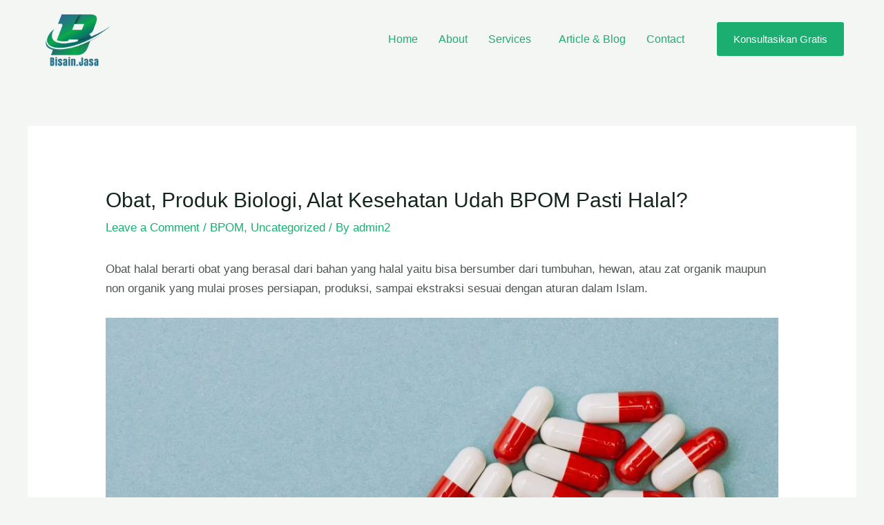

--- FILE ---
content_type: text/html; charset=UTF-8
request_url: https://bisainjasa.com/obat-produk-biologi-alat-kesehatan-udah-bpom-pasti-halal/
body_size: 17351
content:
<!DOCTYPE html><html lang="en-US"><head><script data-no-optimize="1">var litespeed_docref=sessionStorage.getItem("litespeed_docref");litespeed_docref&&(Object.defineProperty(document,"referrer",{get:function(){return litespeed_docref}}),sessionStorage.removeItem("litespeed_docref"));</script>  <script type="litespeed/javascript">(function(w,d,s,l,i){w[l]=w[l]||[];w[l].push({'gtm.start':new Date().getTime(),event:'gtm.js'});var f=d.getElementsByTagName(s)[0],j=d.createElement(s),dl=l!='dataLayer'?'&l='+l:'';j.async=!0;j.src='https://www.googletagmanager.com/gtm.js?id='+i+dl;f.parentNode.insertBefore(j,f)})(window,document,'script','dataLayer','GTM-5HJCVHF5')</script> <meta charset="UTF-8"><meta name="viewport" content="width=device-width, initial-scale=1"><link rel="profile" href="https://gmpg.org/xfn/11"><link rel="jasa cetak kemasan" href="https://kemasanpack.com/"><meta name='robots' content='index, follow, max-image-preview:large, max-snippet:-1, max-video-preview:-1' /><title>Obat, Produk Biologi, Alat Kesehatan Udah BPOM Pasti Halal?</title><link rel="canonical" href="https://bisainjasa.com/obat-produk-biologi-alat-kesehatan-udah-bpom-pasti-halal/" /><meta property="og:locale" content="en_US" /><meta property="og:type" content="article" /><meta property="og:title" content="Obat, Produk Biologi, Alat Kesehatan Udah BPOM Pasti Halal?" /><meta property="og:description" content="Obat halal&nbsp;berarti&nbsp;obat&nbsp;yang berasal dari bahan yang&nbsp;halal&nbsp;yaitu bisa bersumber dari tumbuhan, hewan, atau zat organik maupun non organik yang mulai proses persiapan, produksi, sampai ekstraksi sesuai dengan aturan dalam Islam. Presiden Joko Widodo belum lama ini meneken Peraturan Presiden soal sertifikasi halal. Aturan itu mewajibkan obat, produk biologi dan alat kesehatan harus memiliki&nbsp;sertifikasi halal. Artinya, pemberlakuan &hellip; Obat, Produk Biologi, Alat Kesehatan Udah BPOM Pasti Halal? Read More &raquo;" /><meta property="og:url" content="https://bisainjasa.com/obat-produk-biologi-alat-kesehatan-udah-bpom-pasti-halal/" /><meta property="og:site_name" content="Bisain Jasa" /><meta property="article:published_time" content="2023-05-16T23:48:08+00:00" /><meta property="article:modified_time" content="2023-10-19T14:47:02+00:00" /><meta property="og:image" content="https://bisainjasa.com/wp-content/uploads/2023/05/high-angle-arrangement-medical-objects-green-background-scaled.jpg" /><meta property="og:image:width" content="2560" /><meta property="og:image:height" content="1440" /><meta property="og:image:type" content="image/jpeg" /><meta name="author" content="admin2" /><meta name="twitter:card" content="summary_large_image" /><meta name="twitter:label1" content="Written by" /><meta name="twitter:data1" content="admin2" /><meta name="twitter:label2" content="Est. reading time" /><meta name="twitter:data2" content="2 minutes" /> <script type="application/ld+json" class="yoast-schema-graph">{"@context":"https://schema.org","@graph":[{"@type":"Article","@id":"https://bisainjasa.com/obat-produk-biologi-alat-kesehatan-udah-bpom-pasti-halal/#article","isPartOf":{"@id":"https://bisainjasa.com/obat-produk-biologi-alat-kesehatan-udah-bpom-pasti-halal/"},"author":{"name":"admin2","@id":"https://bisainjasa.com/#/schema/person/910ba2c875abfe6cd885e49b1a7641a0"},"headline":"Obat, Produk Biologi, Alat Kesehatan Udah BPOM Pasti Halal?","datePublished":"2023-05-16T23:48:08+00:00","dateModified":"2023-10-19T14:47:02+00:00","mainEntityOfPage":{"@id":"https://bisainjasa.com/obat-produk-biologi-alat-kesehatan-udah-bpom-pasti-halal/"},"wordCount":445,"commentCount":0,"publisher":{"@id":"https://bisainjasa.com/#organization"},"image":{"@id":"https://bisainjasa.com/obat-produk-biologi-alat-kesehatan-udah-bpom-pasti-halal/#primaryimage"},"thumbnailUrl":"https://bisainjasa.com/wp-content/uploads/2023/05/high-angle-arrangement-medical-objects-green-background-scaled.jpg","articleSection":["BPOM"],"inLanguage":"en-US","potentialAction":[{"@type":"CommentAction","name":"Comment","target":["https://bisainjasa.com/obat-produk-biologi-alat-kesehatan-udah-bpom-pasti-halal/#respond"]}]},{"@type":"WebPage","@id":"https://bisainjasa.com/obat-produk-biologi-alat-kesehatan-udah-bpom-pasti-halal/","url":"https://bisainjasa.com/obat-produk-biologi-alat-kesehatan-udah-bpom-pasti-halal/","name":"Obat, Produk Biologi, Alat Kesehatan Udah BPOM Pasti Halal?","isPartOf":{"@id":"https://bisainjasa.com/#website"},"primaryImageOfPage":{"@id":"https://bisainjasa.com/obat-produk-biologi-alat-kesehatan-udah-bpom-pasti-halal/#primaryimage"},"image":{"@id":"https://bisainjasa.com/obat-produk-biologi-alat-kesehatan-udah-bpom-pasti-halal/#primaryimage"},"thumbnailUrl":"https://bisainjasa.com/wp-content/uploads/2023/05/high-angle-arrangement-medical-objects-green-background-scaled.jpg","datePublished":"2023-05-16T23:48:08+00:00","dateModified":"2023-10-19T14:47:02+00:00","breadcrumb":{"@id":"https://bisainjasa.com/obat-produk-biologi-alat-kesehatan-udah-bpom-pasti-halal/#breadcrumb"},"inLanguage":"en-US","potentialAction":[{"@type":"ReadAction","target":["https://bisainjasa.com/obat-produk-biologi-alat-kesehatan-udah-bpom-pasti-halal/"]}]},{"@type":"ImageObject","inLanguage":"en-US","@id":"https://bisainjasa.com/obat-produk-biologi-alat-kesehatan-udah-bpom-pasti-halal/#primaryimage","url":"https://bisainjasa.com/wp-content/uploads/2023/05/high-angle-arrangement-medical-objects-green-background-scaled.jpg","contentUrl":"https://bisainjasa.com/wp-content/uploads/2023/05/high-angle-arrangement-medical-objects-green-background-scaled.jpg","width":2560,"height":1440},{"@type":"BreadcrumbList","@id":"https://bisainjasa.com/obat-produk-biologi-alat-kesehatan-udah-bpom-pasti-halal/#breadcrumb","itemListElement":[{"@type":"ListItem","position":1,"name":"Home","item":"https://bisainjasa.com/"},{"@type":"ListItem","position":2,"name":"Services","item":"https://bisainjasa.com/services/"},{"@type":"ListItem","position":3,"name":"Obat, Produk Biologi, Alat Kesehatan Udah BPOM Pasti Halal?"}]},{"@type":"WebSite","@id":"https://bisainjasa.com/#website","url":"https://bisainjasa.com/","name":"Bisain Jasa","description":"Konsultan perizinan","publisher":{"@id":"https://bisainjasa.com/#organization"},"potentialAction":[{"@type":"SearchAction","target":{"@type":"EntryPoint","urlTemplate":"https://bisainjasa.com/?s={search_term_string}"},"query-input":"required name=search_term_string"}],"inLanguage":"en-US"},{"@type":"Organization","@id":"https://bisainjasa.com/#organization","name":"Bisain Jasa","url":"https://bisainjasa.com/","logo":{"@type":"ImageObject","inLanguage":"en-US","@id":"https://bisainjasa.com/#/schema/logo/image/","url":"https://bisainjasa.com/wp-content/uploads/2022/12/cropped-Logo-Bisain-Jasa-e1670954992500.png","contentUrl":"https://bisainjasa.com/wp-content/uploads/2022/12/cropped-Logo-Bisain-Jasa-e1670954992500.png","width":1826,"height":1688,"caption":"Bisain Jasa"},"image":{"@id":"https://bisainjasa.com/#/schema/logo/image/"}},{"@type":"Person","@id":"https://bisainjasa.com/#/schema/person/910ba2c875abfe6cd885e49b1a7641a0","name":"admin2","image":{"@type":"ImageObject","inLanguage":"en-US","@id":"https://bisainjasa.com/#/schema/person/image/","url":"https://bisainjasa.com/wp-content/litespeed/avatar/0a007ece2f2757fccbba3b2d874768a5.jpg?ver=1762391986","contentUrl":"https://bisainjasa.com/wp-content/litespeed/avatar/0a007ece2f2757fccbba3b2d874768a5.jpg?ver=1762391986","caption":"admin2"},"url":"https://bisainjasa.com/author/admin2/"}]}</script> <link rel='dns-prefetch' href='//fonts.googleapis.com' /><link rel="alternate" type="application/rss+xml" title="Bisain Jasa &raquo; Feed" href="https://bisainjasa.com/feed/" /><link rel="alternate" type="application/rss+xml" title="Bisain Jasa &raquo; Comments Feed" href="https://bisainjasa.com/comments/feed/" /><link rel="alternate" type="application/rss+xml" title="Bisain Jasa &raquo; Obat, Produk Biologi, Alat Kesehatan Udah BPOM Pasti Halal? Comments Feed" href="https://bisainjasa.com/obat-produk-biologi-alat-kesehatan-udah-bpom-pasti-halal/feed/" /><link data-optimized="2" rel="stylesheet" href="https://bisainjasa.com/wp-content/litespeed/css/fb581ed3be59cce5784a728beee7659e.css?ver=43c9c" /><link rel="preconnect" href="https://fonts.gstatic.com/" crossorigin><!--[if IE]> <script src="https://bisainjasa.com/wp-content/themes/astra/assets/js/minified/flexibility.min.js" id="astra-flexibility-js"></script> <script id="astra-flexibility-js-after">flexibility(document.documentElement);</script> <![endif]--> <script type="litespeed/javascript" data-src="https://bisainjasa.com/wp-includes/js/jquery/jquery.min.js" id="jquery-core-js"></script> <link rel="https://api.w.org/" href="https://bisainjasa.com/wp-json/" /><link rel="alternate" title="JSON" type="application/json" href="https://bisainjasa.com/wp-json/wp/v2/posts/1677" /><link rel="EditURI" type="application/rsd+xml" title="RSD" href="https://bisainjasa.com/xmlrpc.php?rsd" /><meta name="generator" content="WordPress 6.8.3" /><link rel='shortlink' href='https://bisainjasa.com/?p=1677' /><link rel="alternate" title="oEmbed (JSON)" type="application/json+oembed" href="https://bisainjasa.com/wp-json/oembed/1.0/embed?url=https%3A%2F%2Fbisainjasa.com%2Fobat-produk-biologi-alat-kesehatan-udah-bpom-pasti-halal%2F" /><link rel="alternate" title="oEmbed (XML)" type="text/xml+oembed" href="https://bisainjasa.com/wp-json/oembed/1.0/embed?url=https%3A%2F%2Fbisainjasa.com%2Fobat-produk-biologi-alat-kesehatan-udah-bpom-pasti-halal%2F&#038;format=xml" /><meta name="generator" content="Site Kit by Google 1.122.0" /> <script type="litespeed/javascript">(function(w,d,s,l,i){w[l]=w[l]||[];w[l].push({'gtm.start':new Date().getTime(),event:'gtm.js'});var f=d.getElementsByTagName(s)[0],j=d.createElement(s),dl=l!='dataLayer'?'&l='+l:'';j.async=!0;j.src='https://www.googletagmanager.com/gtm.js?id='+i+dl;f.parentNode.insertBefore(j,f)})(window,document,'script','dataLayer','GTM-5HJCVHF5')</script> <link rel="pingback" href="https://bisainjasa.com/xmlrpc.php"><meta name="generator" content="Elementor 3.20.1; features: e_optimized_assets_loading, e_optimized_css_loading, additional_custom_breakpoints, block_editor_assets_optimize, e_image_loading_optimization; settings: css_print_method-external, google_font-enabled, font_display-auto"><link rel="icon" href="https://bisainjasa.com/wp-content/uploads/2023/11/cropped-favicon-32x32.jpg" sizes="32x32" /><link rel="icon" href="https://bisainjasa.com/wp-content/uploads/2023/11/cropped-favicon-192x192.jpg" sizes="192x192" /><link rel="apple-touch-icon" href="https://bisainjasa.com/wp-content/uploads/2023/11/cropped-favicon-180x180.jpg" /><meta name="msapplication-TileImage" content="https://bisainjasa.com/wp-content/uploads/2023/11/cropped-favicon-270x270.jpg" /></head>
<noscript><iframe data-lazyloaded="1" src="about:blank" data-litespeed-src="https://www.googletagmanager.com/ns.html?id=GTM-5HJCVHF5"
height="0" width="0" style="display:none;visibility:hidden"></iframe></noscript><body itemtype='https://schema.org/Blog' itemscope='itemscope' class="wp-singular post-template-default single single-post postid-1677 single-format-standard wp-custom-logo wp-theme-astra ehf-header ehf-footer ehf-template-astra ehf-stylesheet-astra ast-desktop ast-separate-container ast-two-container ast-no-sidebar astra-4.5.0 group-blog ast-blog-single-style-1 ast-single-post ast-inherit-site-logo-transparent ast-theme-transparent-header ast-hfb-header ast-normal-title-enabled elementor-default elementor-kit-7"><noscript><iframe data-lazyloaded="1" src="about:blank" data-litespeed-src="https://www.googletagmanager.com/ns.html?id=GTM-5HJCVHF5"
height="0" width="0" style="display:none;visibility:hidden"></iframe></noscript><a
class="skip-link screen-reader-text"
href="#content"
role="link"
title="Skip to content">
Skip to content</a><div
class="hfeed site" id="page"><header id="masthead" itemscope="itemscope" itemtype="https://schema.org/WPHeader"><p class="main-title bhf-hidden" itemprop="headline"><a href="https://bisainjasa.com" title="Bisain Jasa" rel="home">Bisain Jasa</a></p><div data-elementor-type="wp-post" data-elementor-id="1293" class="elementor elementor-1293"><section class="elementor-section elementor-top-section elementor-element elementor-element-289f979 elementor-section-boxed elementor-section-height-default elementor-section-height-default" data-id="289f979" data-element_type="section"><div class="elementor-container elementor-column-gap-default"><div class="elementor-column elementor-col-33 elementor-top-column elementor-element elementor-element-b869167" data-id="b869167" data-element_type="column"><div class="elementor-widget-wrap elementor-element-populated"><div class="elementor-element elementor-element-6527d00 elementor-widget elementor-widget-image" data-id="6527d00" data-element_type="widget" data-widget_type="image.default"><div class="elementor-widget-container">
<a href="https://bisainjasa.com/">
<img data-lazyloaded="1" src="[data-uri]" width="512" height="512" data-src="https://bisainjasa.com/wp-content/uploads/2022/12/cropped-cropped-Logo-Bisain-Jasa-e1670954992500.png" class="attachment-full size-full wp-image-1067" alt="" data-srcset="https://bisainjasa.com/wp-content/uploads/2022/12/cropped-cropped-Logo-Bisain-Jasa-e1670954992500.png 512w, https://bisainjasa.com/wp-content/uploads/2022/12/cropped-cropped-Logo-Bisain-Jasa-e1670954992500-300x300.png 300w, https://bisainjasa.com/wp-content/uploads/2022/12/cropped-cropped-Logo-Bisain-Jasa-e1670954992500-150x150.png 150w, https://bisainjasa.com/wp-content/uploads/2022/12/cropped-cropped-Logo-Bisain-Jasa-e1670954992500-270x270.png 270w, https://bisainjasa.com/wp-content/uploads/2022/12/cropped-cropped-Logo-Bisain-Jasa-e1670954992500-192x192.png 192w, https://bisainjasa.com/wp-content/uploads/2022/12/cropped-cropped-Logo-Bisain-Jasa-e1670954992500-180x180.png 180w, https://bisainjasa.com/wp-content/uploads/2022/12/cropped-cropped-Logo-Bisain-Jasa-e1670954992500-32x32.png 32w, https://bisainjasa.com/wp-content/uploads/2022/12/elementor/thumbs/cropped-cropped-Logo-Bisain-Jasa-e1670954992500-pz44e817xc7ypt43gpfdnrgfcsucir0fxm7yscpfuw.png 500w, https://bisainjasa.com/wp-content/uploads/2022/12/elementor/thumbs/cropped-cropped-Logo-Bisain-Jasa-e1670954992500-pz44e816phfj3syd1sk7jom2bgmpuzsq1tmsmy87ts.png 400w" data-sizes="(max-width: 512px) 100vw, 512px" />								</a></div></div></div></div><div class="elementor-column elementor-col-33 elementor-top-column elementor-element elementor-element-4b57cfd" data-id="4b57cfd" data-element_type="column"><div class="elementor-widget-wrap elementor-element-populated"><div class="elementor-element elementor-element-72cef96 hfe-nav-menu__align-right hfe-submenu-icon-arrow hfe-submenu-animation-none hfe-link-redirect-child hfe-nav-menu__breakpoint-tablet elementor-widget elementor-widget-navigation-menu" data-id="72cef96" data-element_type="widget" data-settings="{&quot;padding_horizontal_dropdown_item_mobile&quot;:{&quot;unit&quot;:&quot;px&quot;,&quot;size&quot;:47,&quot;sizes&quot;:[]},&quot;padding_vertical_dropdown_item_mobile&quot;:{&quot;unit&quot;:&quot;px&quot;,&quot;size&quot;:21,&quot;sizes&quot;:[]},&quot;distance_from_menu_mobile&quot;:{&quot;unit&quot;:&quot;px&quot;,&quot;size&quot;:5,&quot;sizes&quot;:[]},&quot;padding_horizontal_menu_item&quot;:{&quot;unit&quot;:&quot;px&quot;,&quot;size&quot;:15,&quot;sizes&quot;:[]},&quot;padding_horizontal_menu_item_tablet&quot;:{&quot;unit&quot;:&quot;px&quot;,&quot;size&quot;:&quot;&quot;,&quot;sizes&quot;:[]},&quot;padding_horizontal_menu_item_mobile&quot;:{&quot;unit&quot;:&quot;px&quot;,&quot;size&quot;:&quot;&quot;,&quot;sizes&quot;:[]},&quot;padding_vertical_menu_item&quot;:{&quot;unit&quot;:&quot;px&quot;,&quot;size&quot;:15,&quot;sizes&quot;:[]},&quot;padding_vertical_menu_item_tablet&quot;:{&quot;unit&quot;:&quot;px&quot;,&quot;size&quot;:&quot;&quot;,&quot;sizes&quot;:[]},&quot;padding_vertical_menu_item_mobile&quot;:{&quot;unit&quot;:&quot;px&quot;,&quot;size&quot;:&quot;&quot;,&quot;sizes&quot;:[]},&quot;menu_space_between&quot;:{&quot;unit&quot;:&quot;px&quot;,&quot;size&quot;:&quot;&quot;,&quot;sizes&quot;:[]},&quot;menu_space_between_tablet&quot;:{&quot;unit&quot;:&quot;px&quot;,&quot;size&quot;:&quot;&quot;,&quot;sizes&quot;:[]},&quot;menu_space_between_mobile&quot;:{&quot;unit&quot;:&quot;px&quot;,&quot;size&quot;:&quot;&quot;,&quot;sizes&quot;:[]},&quot;menu_row_space&quot;:{&quot;unit&quot;:&quot;px&quot;,&quot;size&quot;:&quot;&quot;,&quot;sizes&quot;:[]},&quot;menu_row_space_tablet&quot;:{&quot;unit&quot;:&quot;px&quot;,&quot;size&quot;:&quot;&quot;,&quot;sizes&quot;:[]},&quot;menu_row_space_mobile&quot;:{&quot;unit&quot;:&quot;px&quot;,&quot;size&quot;:&quot;&quot;,&quot;sizes&quot;:[]},&quot;dropdown_border_radius&quot;:{&quot;unit&quot;:&quot;px&quot;,&quot;top&quot;:&quot;&quot;,&quot;right&quot;:&quot;&quot;,&quot;bottom&quot;:&quot;&quot;,&quot;left&quot;:&quot;&quot;,&quot;isLinked&quot;:true},&quot;dropdown_border_radius_tablet&quot;:{&quot;unit&quot;:&quot;px&quot;,&quot;top&quot;:&quot;&quot;,&quot;right&quot;:&quot;&quot;,&quot;bottom&quot;:&quot;&quot;,&quot;left&quot;:&quot;&quot;,&quot;isLinked&quot;:true},&quot;dropdown_border_radius_mobile&quot;:{&quot;unit&quot;:&quot;px&quot;,&quot;top&quot;:&quot;&quot;,&quot;right&quot;:&quot;&quot;,&quot;bottom&quot;:&quot;&quot;,&quot;left&quot;:&quot;&quot;,&quot;isLinked&quot;:true},&quot;width_dropdown_item&quot;:{&quot;unit&quot;:&quot;px&quot;,&quot;size&quot;:&quot;220&quot;,&quot;sizes&quot;:[]},&quot;width_dropdown_item_tablet&quot;:{&quot;unit&quot;:&quot;px&quot;,&quot;size&quot;:&quot;&quot;,&quot;sizes&quot;:[]},&quot;width_dropdown_item_mobile&quot;:{&quot;unit&quot;:&quot;px&quot;,&quot;size&quot;:&quot;&quot;,&quot;sizes&quot;:[]},&quot;padding_horizontal_dropdown_item&quot;:{&quot;unit&quot;:&quot;px&quot;,&quot;size&quot;:&quot;&quot;,&quot;sizes&quot;:[]},&quot;padding_horizontal_dropdown_item_tablet&quot;:{&quot;unit&quot;:&quot;px&quot;,&quot;size&quot;:&quot;&quot;,&quot;sizes&quot;:[]},&quot;padding_vertical_dropdown_item&quot;:{&quot;unit&quot;:&quot;px&quot;,&quot;size&quot;:15,&quot;sizes&quot;:[]},&quot;padding_vertical_dropdown_item_tablet&quot;:{&quot;unit&quot;:&quot;px&quot;,&quot;size&quot;:&quot;&quot;,&quot;sizes&quot;:[]},&quot;distance_from_menu&quot;:{&quot;unit&quot;:&quot;px&quot;,&quot;size&quot;:&quot;&quot;,&quot;sizes&quot;:[]},&quot;distance_from_menu_tablet&quot;:{&quot;unit&quot;:&quot;px&quot;,&quot;size&quot;:&quot;&quot;,&quot;sizes&quot;:[]},&quot;toggle_size&quot;:{&quot;unit&quot;:&quot;px&quot;,&quot;size&quot;:&quot;&quot;,&quot;sizes&quot;:[]},&quot;toggle_size_tablet&quot;:{&quot;unit&quot;:&quot;px&quot;,&quot;size&quot;:&quot;&quot;,&quot;sizes&quot;:[]},&quot;toggle_size_mobile&quot;:{&quot;unit&quot;:&quot;px&quot;,&quot;size&quot;:&quot;&quot;,&quot;sizes&quot;:[]},&quot;toggle_border_width&quot;:{&quot;unit&quot;:&quot;px&quot;,&quot;size&quot;:&quot;&quot;,&quot;sizes&quot;:[]},&quot;toggle_border_width_tablet&quot;:{&quot;unit&quot;:&quot;px&quot;,&quot;size&quot;:&quot;&quot;,&quot;sizes&quot;:[]},&quot;toggle_border_width_mobile&quot;:{&quot;unit&quot;:&quot;px&quot;,&quot;size&quot;:&quot;&quot;,&quot;sizes&quot;:[]},&quot;toggle_border_radius&quot;:{&quot;unit&quot;:&quot;px&quot;,&quot;size&quot;:&quot;&quot;,&quot;sizes&quot;:[]},&quot;toggle_border_radius_tablet&quot;:{&quot;unit&quot;:&quot;px&quot;,&quot;size&quot;:&quot;&quot;,&quot;sizes&quot;:[]},&quot;toggle_border_radius_mobile&quot;:{&quot;unit&quot;:&quot;px&quot;,&quot;size&quot;:&quot;&quot;,&quot;sizes&quot;:[]}}" data-widget_type="navigation-menu.default"><div class="elementor-widget-container"><div class="hfe-nav-menu hfe-layout-horizontal hfe-nav-menu-layout horizontal hfe-pointer__none" data-layout="horizontal"><div role="button" class="hfe-nav-menu__toggle elementor-clickable">
<span class="screen-reader-text">Menu</span><div class="hfe-nav-menu-icon">
<i aria-hidden="true"  class="fas fa-align-justify"></i></div></div><nav class="hfe-nav-menu__layout-horizontal hfe-nav-menu__submenu-arrow" data-toggle-icon="&lt;i aria-hidden=&quot;true&quot; tabindex=&quot;0&quot; class=&quot;fas fa-align-justify&quot;&gt;&lt;/i&gt;" data-close-icon="&lt;i aria-hidden=&quot;true&quot; tabindex=&quot;0&quot; class=&quot;far fa-window-close&quot;&gt;&lt;/i&gt;" data-full-width="yes"><ul id="menu-1-72cef96" class="hfe-nav-menu"><li id="menu-item-2198" class="menu-item menu-item-type-post_type menu-item-object-page menu-item-home parent hfe-creative-menu"><a href="https://bisainjasa.com/" class = "hfe-menu-item">Home</a></li><li id="menu-item-251" class="menu-item menu-item-type-post_type menu-item-object-page parent hfe-creative-menu"><a href="https://bisainjasa.com/about/" class = "hfe-menu-item">About</a></li><li id="menu-item-252" class="menu-item menu-item-type-post_type menu-item-object-page current_page_parent menu-item-has-children parent hfe-has-submenu hfe-creative-menu"><div class="hfe-has-submenu-container"><a href="https://bisainjasa.com/services/" class = "hfe-menu-item">Services<span class='hfe-menu-toggle sub-arrow hfe-menu-child-0'><i class='fa'></i></span></a></div><ul class="sub-menu"><li id="menu-item-1151" class="menu-item menu-item-type-post_type menu-item-object-page hfe-creative-menu"><a href="https://bisainjasa.com/jasa-bpom/" class = "hfe-sub-menu-item">JASA BPOM</a></li><li id="menu-item-2314" class="menu-item menu-item-type-post_type menu-item-object-page hfe-creative-menu"><a href="https://bisainjasa.com/jasa-bpom-surabaya/" class = "hfe-sub-menu-item">jasa bpom surabaya</a></li><li id="menu-item-1150" class="menu-item menu-item-type-post_type menu-item-object-page hfe-creative-menu"><a href="https://bisainjasa.com/halal/" class = "hfe-sub-menu-item">HALAL</a></li><li id="menu-item-1149" class="menu-item menu-item-type-post_type menu-item-object-page hfe-creative-menu"><a href="https://bisainjasa.com/sni/" class = "hfe-sub-menu-item">SNI</a></li><li id="menu-item-1476" class="menu-item menu-item-type-post_type menu-item-object-page hfe-creative-menu"><a href="https://bisainjasa.com/hki/" class = "hfe-sub-menu-item">HKI</a></li></ul></li><li id="menu-item-2289" class="menu-item menu-item-type-post_type menu-item-object-page parent hfe-creative-menu"><a href="https://bisainjasa.com/article-blog/" class = "hfe-menu-item">Article &#038; Blog</a></li><li id="menu-item-253" class="menu-item menu-item-type-post_type menu-item-object-page parent hfe-creative-menu"><a href="https://bisainjasa.com/contact/" class = "hfe-menu-item">Contact</a></li></ul></nav></div></div></div></div></div><div class="elementor-column elementor-col-33 elementor-top-column elementor-element elementor-element-7cfa742 elementor-hidden-tablet elementor-hidden-mobile" data-id="7cfa742" data-element_type="column"><div class="elementor-widget-wrap elementor-element-populated"><div class="elementor-element elementor-element-3adde70 elementor-mobile-align-center elementor-align-right elementor-widget elementor-widget-button" data-id="3adde70" data-element_type="widget" data-widget_type="button.default"><div class="elementor-widget-container"><div class="elementor-button-wrapper">
<a class="elementor-button elementor-button-link elementor-size-sm" href="https://wa.me/6282111919110?text=Halo%2C%20Min!Saya%20ingin%20konsultasi%20mengenai%20layanan%20yang%20ada%20di%20Bisain.Jasa">
<span class="elementor-button-content-wrapper">
<span class="elementor-button-text">Konsultasikan Gratis</span>
</span>
</a></div></div></div></div></div></div></section></div></header><div id="content" class="site-content"><div class="ast-container">
 <script type="litespeed/javascript" data-src="https://www.googletagmanager.com/gtag/js?id=G-25911RKQ0T"></script> <script type="litespeed/javascript">window.dataLayer=window.dataLayer||[];function gtag(){dataLayer.push(arguments)}
gtag('js',new Date());gtag('config','G-25911RKQ0T')</script>  <script type="litespeed/javascript" data-src="https://www.googletagmanager.com/gtag/js?id=G-NH59BY3XHP"></script> <script type="litespeed/javascript">window.dataLayer=window.dataLayer||[];function gtag(){dataLayer.push(arguments)}
gtag('js',new Date());gtag('config','G-NH59BY3XHP')</script> <script type="litespeed/javascript" data-src="https://www.googletagmanager.com/gtag/js?id=G-NH59BY3XHP"></script> <script type="litespeed/javascript">window.dataLayer=window.dataLayer||[];function gtag(){dataLayer.push(arguments)}
gtag('js',new Date());gtag('config','G-NH59BY3XHP')</script> <div id="primary" class="content-area primary"><main id="main" class="site-main"><article
class="post-1677 post type-post status-publish format-standard has-post-thumbnail hentry category-bpom category-uncategorized ast-article-single" id="post-1677" itemtype="https://schema.org/CreativeWork" itemscope="itemscope"><div class="ast-post-format- single-layout-1"><header class="entry-header ast-no-thumbnail"><h1 class="entry-title" itemprop="headline">Obat, Produk Biologi, Alat Kesehatan Udah BPOM Pasti Halal?</h1><div class="entry-meta">			<span class="comments-link">
<a href="https://bisainjasa.com/obat-produk-biologi-alat-kesehatan-udah-bpom-pasti-halal/#respond">Leave a Comment</a>			</span>/ <span class="ast-terms-link"><a href="https://bisainjasa.com/category/bpom/">BPOM</a>, <a href="https://bisainjasa.com/category/uncategorized/">Uncategorized</a></span> / By <span class="posted-by vcard author" itemtype="https://schema.org/Person" itemscope="itemscope" itemprop="author">			<a title="View all posts by admin2"
href="https://bisainjasa.com/author/admin2/" rel="author"
class="url fn n" itemprop="url"				>
<span
class="author-name" itemprop="name"				>
admin2			</span>
</a>
</span></div></header><div class="entry-content clear"
itemprop="text"	><p>Obat halal&nbsp;berarti&nbsp;obat&nbsp;yang berasal dari bahan yang&nbsp;halal&nbsp;yaitu bisa bersumber dari tumbuhan, hewan, atau zat organik maupun non organik yang mulai proses persiapan, produksi, sampai ekstraksi sesuai dengan aturan dalam Islam.</p><figure class="wp-block-image size-large"><img data-lazyloaded="1" src="[data-uri]" fetchpriority="high" decoding="async" width="1024" height="576" data-src="https://bisainjasa.com/wp-content/uploads/2023/05/red-white-pills-1024x576.jpg" alt="" class="wp-image-1679" data-srcset="https://bisainjasa.com/wp-content/uploads/2023/05/red-white-pills-1024x576.jpg 1024w, https://bisainjasa.com/wp-content/uploads/2023/05/red-white-pills-300x169.jpg 300w, https://bisainjasa.com/wp-content/uploads/2023/05/red-white-pills-768x432.jpg 768w, https://bisainjasa.com/wp-content/uploads/2023/05/red-white-pills-1536x864.jpg 1536w, https://bisainjasa.com/wp-content/uploads/2023/05/red-white-pills-2048x1152.jpg 2048w" data-sizes="(max-width: 1024px) 100vw, 1024px" /></figure><p>Presiden Joko Widodo belum lama ini meneken Peraturan Presiden soal sertifikasi halal. Aturan itu mewajibkan obat, produk biologi dan alat kesehatan harus memiliki&nbsp;sertifikasi halal. Artinya, pemberlakuan wajib sertifikat halal kini tidak terbatas hanya untuk makanan dan minuman, obat, dan kosmetik. Produk biologi seperti vaksin sertai alat kesehatan mulai dari jarum suntik hingga alat kontrasepsi seperti kondom dan spiral juga harus mulai mengurus sertifikat halal jika ingin beredar di Indonesia.</p><p>Dalam Pasal 2 ayat (1) dinyatakan obat, produk biologi dan alat kesehatan harus memiliki sertifikasi halal. Ini diwajibkan bagi yang masuk, beredar dan diperjualbelikan di Indonesia</p><p>Berikut ini beberapa tips untuk mengenali obat palsu:</p><p><strong>1. Pastikan Anda membeli obat di apotek, bukan di toko obat</strong></p><p>Obat yang dijual di apotek lebih terjamin keasliannya. Walaupun obat yang Anda beli termasuk obat-obatan ringan untuk meredakan batuk pilek atau untuk menghilangkan pusing, tapi sebaiknya Anda tetap membelinya di apotek. Jangan sembarangan dalam membeli obat-obatan.</p><p><strong>2. Perhatikan kemasan obat</strong></p><p>Apakah kemasan obat sudah rusak? Apakah kemasan obat masih tersegel dengan baik dan tidak ada perubahan pada kemasan produk? Anda harus jeli sebelum memutuskan untuk membeli obat tersebut. Kadang, obat palsu dijual tanpa menggunakan kemasan dan tidak mencantumkan label. Sekecil apapun perubahan atau perbedaan pada kemasan obat, Anda harus mencurigainya. Ingat, obat palsu bisa sangat mirip dengan obat asli.</p><p><strong>3. Tablet mudah hancur</strong></p><p>Biasanya para produsen obat palsu tidak mementingkan kualitas, sehingga obat dibuat sembarangan. Akibatnya, tablet obat rapuh dan mudah hancur. Kualitas obat ini di bawah standar dan kemungkinan besar palsu.</p><p>Jika Anda menemukan salah satu ciri dari obat palsu tersebut, sebaiknya urungkan niat Anda untuk membelinya dan segera laporkan hal ini ke Badan POM.</p><p><strong>4. Periksa tanggal kedaluwarsa obat dan izin edar</strong></p><p>Obat palsu biasanya mencantumkan tanggal kedaluwarsa yang dapat dibedakan dengan obat asli, misal cetakan tanggal kedaluwarsa sulit terbaca, tanggal kedaluwarsa hanya ditempel atau diganti dengan tulisan pulpen, atau bahkan tidak mencantumkan tanggal kedaluwarsa. Tanggal kedaluwarsa juga bisa saja dalam bentuk cap. Cap palsu ini dapat hilang tintanya dengan mudah jika diusap. Selain itu, periksa juga izin edar obat. Obat palsu biasanya juga tidak mempunyai izin edar. Bagaimanapun, obat palsu bisa mempunyai kecacatan dibandingkan dengan obat asli jika diperhatikan dengan seksama.</p><p><a>Jika anda memiliki bisnis dalam bidang obat, produk biologi atau alat kesehatan hal yang harus dilakukan yaitu membuat sertifikasi Halal agar bisnis anda aman dan terverifikasi serta tidak melanggar undang undang di Indonesia. Jasa izin sertifikat halal bisa dicek melalui </a><a href="https://bisainjasa.com/">https://bisainjasa.com/</a></p></div></div></article><nav class="navigation post-navigation" role="navigation" aria-label="Posts">
<span class="screen-reader-text">Post navigation</span><div class="nav-links"><div class="nav-previous"><a href="https://bisainjasa.com/curiga-sama-obat-yang-dikonsumsi-yuk-cek-dulu-izin-bpomnya/" rel="prev"><span class="ast-left-arrow">&larr;</span> Previous Post</a></div><div class="nav-next"><a href="https://bisainjasa.com/makanan-di-pasar-online-yakin-udah-dapat-izin-bpom/" rel="next">Next Post <span class="ast-right-arrow">&rarr;</span></a></div></div></nav><div id="comments" class="comments-area"><div id="respond" class="comment-respond"><h3 id="reply-title" class="comment-reply-title">Leave a Comment <small><a rel="nofollow" id="cancel-comment-reply-link" href="/obat-produk-biologi-alat-kesehatan-udah-bpom-pasti-halal/#respond" style="display:none;">Cancel Reply</a></small></h3><form action="https://bisainjasa.com/wp-comments-post.php" method="post" id="ast-commentform" class="comment-form"><p class="comment-notes"><span id="email-notes">Your email address will not be published.</span> <span class="required-field-message">Required fields are marked <span class="required">*</span></span></p><div class="ast-row comment-textarea"><fieldset class="comment-form-comment"><legend class ="comment-form-legend"></legend><div class="comment-form-textarea ast-grid-common-col"><label for="comment" class="screen-reader-text">Type here..</label><textarea id="comment" name="comment" placeholder="Type here.." cols="45" rows="8" aria-required="true"></textarea></div></fieldset></div><div class="ast-comment-formwrap ast-row"><p class="comment-form-author ast-grid-common-col ast-width-lg-33 ast-width-md-4 ast-float"><label for="author" class="screen-reader-text">Name*</label><input id="author" name="author" type="text" value="" placeholder="Name*" size="30" aria-required='true' /></p><p class="comment-form-email ast-grid-common-col ast-width-lg-33 ast-width-md-4 ast-float"><label for="email" class="screen-reader-text">Email*</label><input id="email" name="email" type="text" value="" placeholder="Email*" size="30" aria-required='true' /></p><p class="comment-form-url ast-grid-common-col ast-width-lg-33 ast-width-md-4 ast-float"><label for="url"><label for="url" class="screen-reader-text">Website</label><input id="url" name="url" type="text" value="" placeholder="Website" size="30" /></label></p></div><p class="comment-form-cookies-consent"><input id="wp-comment-cookies-consent" name="wp-comment-cookies-consent" type="checkbox" value="yes" /> <label for="wp-comment-cookies-consent">Save my name, email, and website in this browser for the next time I comment.</label></p><p class="form-submit"><input name="submit" type="submit" id="submit" class="submit" value="Post Comment &raquo;" /> <input type='hidden' name='comment_post_ID' value='1677' id='comment_post_ID' />
<input type='hidden' name='comment_parent' id='comment_parent' value='0' /></p></form></div></div></main></div></div></div><footer itemtype="https://schema.org/WPFooter" itemscope="itemscope" id="colophon" role="contentinfo"><div class='footer-width-fixer'><div data-elementor-type="wp-post" data-elementor-id="1875" class="elementor elementor-1875"><section class="elementor-section elementor-top-section elementor-element elementor-element-f48f38 elementor-section-boxed elementor-section-height-default elementor-section-height-default" data-id="f48f38" data-element_type="section" id="xs_footer_8" data-settings="{&quot;background_background&quot;:&quot;classic&quot;}"><div class="elementor-container elementor-column-gap-default"><div class="elementor-column elementor-col-100 elementor-top-column elementor-element elementor-element-56f7cb9c" data-id="56f7cb9c" data-element_type="column"><div class="elementor-widget-wrap elementor-element-populated"><div class="elementor-element elementor-element-13495bb1 elementor-widget__width-initial elementor-widget elementor-widget-image" data-id="13495bb1" data-element_type="widget" data-widget_type="image.default"><div class="elementor-widget-container">
<a href="https://bisainjasa.com/">
<img data-lazyloaded="1" src="[data-uri]" width="1826" height="1688" data-src="https://bisainjasa.com/wp-content/uploads/2022/12/cropped-Logo-Bisain-Jasa-e1670954992500-70x65.png" class="attachment-full size-full wp-image-1065" alt="" data-srcset="https://bisainjasa.com/wp-content/uploads/2022/12/cropped-Logo-Bisain-Jasa-e1670954992500.png 1826w, https://bisainjasa.com/wp-content/uploads/2022/12/cropped-Logo-Bisain-Jasa-e1670954992500-300x277.png 300w, https://bisainjasa.com/wp-content/uploads/2022/12/cropped-Logo-Bisain-Jasa-e1670954992500-1024x947.png 1024w, https://bisainjasa.com/wp-content/uploads/2022/12/cropped-Logo-Bisain-Jasa-e1670954992500-768x710.png 768w, https://bisainjasa.com/wp-content/uploads/2022/12/cropped-Logo-Bisain-Jasa-e1670954992500-1536x1420.png 1536w, https://bisainjasa.com/wp-content/uploads/2022/12/cropped-Logo-Bisain-Jasa-e1670954992500-70x65.png 70w" data-sizes="(max-width: 1826px) 100vw, 1826px" />								</a></div></div><div class="elementor-element elementor-element-242631dd elementor-widget__width-initial elementor-widget elementor-widget-elementskit-social-media" data-id="242631dd" data-element_type="widget" data-widget_type="elementskit-social-media.default"><div class="elementor-widget-container"><div class="ekit-wid-con" ><ul class="ekit_social_media"><li class="elementor-repeater-item-da8f4de">
<a
href="https://www.facebook.com/profile.php?id=100089700961932" aria-label="Facebook" class="f" >
<i aria-hidden="true" class="fab fa-facebook-f"></i>
</a></li><li class="elementor-repeater-item-8f886e8">
<a
href="https://www.linkedin.com/in/bisain-jasa-565517275/" aria-label="LinkedIn" class="in" >
<i aria-hidden="true" class="fab fa-linkedin-in"></i>
</a></li><li class="elementor-repeater-item-c8596be">
<a
href="https://www.instagram.com/bisainjasa.idn/?hl=en" aria-label="Instagram" class="instagram" >
<i aria-hidden="true" class="fab fa-instagram"></i>
</a></li></ul></div></div></div><div class="elementor-element elementor-element-1707729 elementor-widget-divider--view-line elementor-widget elementor-widget-divider" data-id="1707729" data-element_type="widget" data-widget_type="divider.default"><div class="elementor-widget-container"><div class="elementor-divider">
<span class="elementor-divider-separator">
</span></div></div></div><div class="elementor-element elementor-element-bfd2ce3 elementor-widget__width-initial elementor-widget elementor-widget-text-editor" data-id="bfd2ce3" data-element_type="widget" data-widget_type="text-editor.default"><div class="elementor-widget-container">
Ketentuan ini akan diterapkan sepenuhnya dan mempengaruhi penggunaan Situs Web ini oleh Anda. Dengan menggunakan Situs Web ini, Anda setuju untuk menerima semua syarat dan ketentuan yang tertulis di sini. Anda tidak boleh menggunakan Situs Web ini jika Anda tidak setuju dengan salah satu dari Syarat dan Ketentuan Standar Situs Web ini.<a href="https://kemasanpack.com/" style="color:#f4f6f4">jasa cetak kemasan</a></div></div><div class="elementor-element elementor-element-6e71e4c3 elementor-widget__width-initial elementor-widget elementor-widget-elementskit-heading" data-id="6e71e4c3" data-element_type="widget" data-widget_type="elementskit-heading.default"><div class="elementor-widget-container"><div class="ekit-wid-con" ><div class="ekit-heading elementskit-section-title-wraper text_right   ekit_heading_tablet-   ekit_heading_mobile-text_center"><p class="ekit-heading--title elementskit-section-title ">Copyright © 2023 BisainJasa | Powered by Bisain Jasa</p></div></div></div></div></div></div></div></section></div></div></footer></div> <script type="speculationrules">{"prefetch":[{"source":"document","where":{"and":[{"href_matches":"\/*"},{"not":{"href_matches":["\/wp-*.php","\/wp-admin\/*","\/wp-content\/uploads\/*","\/wp-content\/*","\/wp-content\/plugins\/*","\/wp-content\/themes\/astra\/*","\/*\\?(.+)"]}},{"not":{"selector_matches":"a[rel~=\"nofollow\"]"}},{"not":{"selector_matches":".no-prefetch, .no-prefetch a"}}]},"eagerness":"conservative"}]}</script> <script data-no-optimize="1">window.lazyLoadOptions=Object.assign({},{threshold:300},window.lazyLoadOptions||{});!function(t,e){"object"==typeof exports&&"undefined"!=typeof module?module.exports=e():"function"==typeof define&&define.amd?define(e):(t="undefined"!=typeof globalThis?globalThis:t||self).LazyLoad=e()}(this,function(){"use strict";function e(){return(e=Object.assign||function(t){for(var e=1;e<arguments.length;e++){var n,a=arguments[e];for(n in a)Object.prototype.hasOwnProperty.call(a,n)&&(t[n]=a[n])}return t}).apply(this,arguments)}function o(t){return e({},at,t)}function l(t,e){return t.getAttribute(gt+e)}function c(t){return l(t,vt)}function s(t,e){return function(t,e,n){e=gt+e;null!==n?t.setAttribute(e,n):t.removeAttribute(e)}(t,vt,e)}function i(t){return s(t,null),0}function r(t){return null===c(t)}function u(t){return c(t)===_t}function d(t,e,n,a){t&&(void 0===a?void 0===n?t(e):t(e,n):t(e,n,a))}function f(t,e){et?t.classList.add(e):t.className+=(t.className?" ":"")+e}function _(t,e){et?t.classList.remove(e):t.className=t.className.replace(new RegExp("(^|\\s+)"+e+"(\\s+|$)")," ").replace(/^\s+/,"").replace(/\s+$/,"")}function g(t){return t.llTempImage}function v(t,e){!e||(e=e._observer)&&e.unobserve(t)}function b(t,e){t&&(t.loadingCount+=e)}function p(t,e){t&&(t.toLoadCount=e)}function n(t){for(var e,n=[],a=0;e=t.children[a];a+=1)"SOURCE"===e.tagName&&n.push(e);return n}function h(t,e){(t=t.parentNode)&&"PICTURE"===t.tagName&&n(t).forEach(e)}function a(t,e){n(t).forEach(e)}function m(t){return!!t[lt]}function E(t){return t[lt]}function I(t){return delete t[lt]}function y(e,t){var n;m(e)||(n={},t.forEach(function(t){n[t]=e.getAttribute(t)}),e[lt]=n)}function L(a,t){var o;m(a)&&(o=E(a),t.forEach(function(t){var e,n;e=a,(t=o[n=t])?e.setAttribute(n,t):e.removeAttribute(n)}))}function k(t,e,n){f(t,e.class_loading),s(t,st),n&&(b(n,1),d(e.callback_loading,t,n))}function A(t,e,n){n&&t.setAttribute(e,n)}function O(t,e){A(t,rt,l(t,e.data_sizes)),A(t,it,l(t,e.data_srcset)),A(t,ot,l(t,e.data_src))}function w(t,e,n){var a=l(t,e.data_bg_multi),o=l(t,e.data_bg_multi_hidpi);(a=nt&&o?o:a)&&(t.style.backgroundImage=a,n=n,f(t=t,(e=e).class_applied),s(t,dt),n&&(e.unobserve_completed&&v(t,e),d(e.callback_applied,t,n)))}function x(t,e){!e||0<e.loadingCount||0<e.toLoadCount||d(t.callback_finish,e)}function M(t,e,n){t.addEventListener(e,n),t.llEvLisnrs[e]=n}function N(t){return!!t.llEvLisnrs}function z(t){if(N(t)){var e,n,a=t.llEvLisnrs;for(e in a){var o=a[e];n=e,o=o,t.removeEventListener(n,o)}delete t.llEvLisnrs}}function C(t,e,n){var a;delete t.llTempImage,b(n,-1),(a=n)&&--a.toLoadCount,_(t,e.class_loading),e.unobserve_completed&&v(t,n)}function R(i,r,c){var l=g(i)||i;N(l)||function(t,e,n){N(t)||(t.llEvLisnrs={});var a="VIDEO"===t.tagName?"loadeddata":"load";M(t,a,e),M(t,"error",n)}(l,function(t){var e,n,a,o;n=r,a=c,o=u(e=i),C(e,n,a),f(e,n.class_loaded),s(e,ut),d(n.callback_loaded,e,a),o||x(n,a),z(l)},function(t){var e,n,a,o;n=r,a=c,o=u(e=i),C(e,n,a),f(e,n.class_error),s(e,ft),d(n.callback_error,e,a),o||x(n,a),z(l)})}function T(t,e,n){var a,o,i,r,c;t.llTempImage=document.createElement("IMG"),R(t,e,n),m(c=t)||(c[lt]={backgroundImage:c.style.backgroundImage}),i=n,r=l(a=t,(o=e).data_bg),c=l(a,o.data_bg_hidpi),(r=nt&&c?c:r)&&(a.style.backgroundImage='url("'.concat(r,'")'),g(a).setAttribute(ot,r),k(a,o,i)),w(t,e,n)}function G(t,e,n){var a;R(t,e,n),a=e,e=n,(t=Et[(n=t).tagName])&&(t(n,a),k(n,a,e))}function D(t,e,n){var a;a=t,(-1<It.indexOf(a.tagName)?G:T)(t,e,n)}function S(t,e,n){var a;t.setAttribute("loading","lazy"),R(t,e,n),a=e,(e=Et[(n=t).tagName])&&e(n,a),s(t,_t)}function V(t){t.removeAttribute(ot),t.removeAttribute(it),t.removeAttribute(rt)}function j(t){h(t,function(t){L(t,mt)}),L(t,mt)}function F(t){var e;(e=yt[t.tagName])?e(t):m(e=t)&&(t=E(e),e.style.backgroundImage=t.backgroundImage)}function P(t,e){var n;F(t),n=e,r(e=t)||u(e)||(_(e,n.class_entered),_(e,n.class_exited),_(e,n.class_applied),_(e,n.class_loading),_(e,n.class_loaded),_(e,n.class_error)),i(t),I(t)}function U(t,e,n,a){var o;n.cancel_on_exit&&(c(t)!==st||"IMG"===t.tagName&&(z(t),h(o=t,function(t){V(t)}),V(o),j(t),_(t,n.class_loading),b(a,-1),i(t),d(n.callback_cancel,t,e,a)))}function $(t,e,n,a){var o,i,r=(i=t,0<=bt.indexOf(c(i)));s(t,"entered"),f(t,n.class_entered),_(t,n.class_exited),o=t,i=a,n.unobserve_entered&&v(o,i),d(n.callback_enter,t,e,a),r||D(t,n,a)}function q(t){return t.use_native&&"loading"in HTMLImageElement.prototype}function H(t,o,i){t.forEach(function(t){return(a=t).isIntersecting||0<a.intersectionRatio?$(t.target,t,o,i):(e=t.target,n=t,a=o,t=i,void(r(e)||(f(e,a.class_exited),U(e,n,a,t),d(a.callback_exit,e,n,t))));var e,n,a})}function B(e,n){var t;tt&&!q(e)&&(n._observer=new IntersectionObserver(function(t){H(t,e,n)},{root:(t=e).container===document?null:t.container,rootMargin:t.thresholds||t.threshold+"px"}))}function J(t){return Array.prototype.slice.call(t)}function K(t){return t.container.querySelectorAll(t.elements_selector)}function Q(t){return c(t)===ft}function W(t,e){return e=t||K(e),J(e).filter(r)}function X(e,t){var n;(n=K(e),J(n).filter(Q)).forEach(function(t){_(t,e.class_error),i(t)}),t.update()}function t(t,e){var n,a,t=o(t);this._settings=t,this.loadingCount=0,B(t,this),n=t,a=this,Y&&window.addEventListener("online",function(){X(n,a)}),this.update(e)}var Y="undefined"!=typeof window,Z=Y&&!("onscroll"in window)||"undefined"!=typeof navigator&&/(gle|ing|ro)bot|crawl|spider/i.test(navigator.userAgent),tt=Y&&"IntersectionObserver"in window,et=Y&&"classList"in document.createElement("p"),nt=Y&&1<window.devicePixelRatio,at={elements_selector:".lazy",container:Z||Y?document:null,threshold:300,thresholds:null,data_src:"src",data_srcset:"srcset",data_sizes:"sizes",data_bg:"bg",data_bg_hidpi:"bg-hidpi",data_bg_multi:"bg-multi",data_bg_multi_hidpi:"bg-multi-hidpi",data_poster:"poster",class_applied:"applied",class_loading:"litespeed-loading",class_loaded:"litespeed-loaded",class_error:"error",class_entered:"entered",class_exited:"exited",unobserve_completed:!0,unobserve_entered:!1,cancel_on_exit:!0,callback_enter:null,callback_exit:null,callback_applied:null,callback_loading:null,callback_loaded:null,callback_error:null,callback_finish:null,callback_cancel:null,use_native:!1},ot="src",it="srcset",rt="sizes",ct="poster",lt="llOriginalAttrs",st="loading",ut="loaded",dt="applied",ft="error",_t="native",gt="data-",vt="ll-status",bt=[st,ut,dt,ft],pt=[ot],ht=[ot,ct],mt=[ot,it,rt],Et={IMG:function(t,e){h(t,function(t){y(t,mt),O(t,e)}),y(t,mt),O(t,e)},IFRAME:function(t,e){y(t,pt),A(t,ot,l(t,e.data_src))},VIDEO:function(t,e){a(t,function(t){y(t,pt),A(t,ot,l(t,e.data_src))}),y(t,ht),A(t,ct,l(t,e.data_poster)),A(t,ot,l(t,e.data_src)),t.load()}},It=["IMG","IFRAME","VIDEO"],yt={IMG:j,IFRAME:function(t){L(t,pt)},VIDEO:function(t){a(t,function(t){L(t,pt)}),L(t,ht),t.load()}},Lt=["IMG","IFRAME","VIDEO"];return t.prototype={update:function(t){var e,n,a,o=this._settings,i=W(t,o);{if(p(this,i.length),!Z&&tt)return q(o)?(e=o,n=this,i.forEach(function(t){-1!==Lt.indexOf(t.tagName)&&S(t,e,n)}),void p(n,0)):(t=this._observer,o=i,t.disconnect(),a=t,void o.forEach(function(t){a.observe(t)}));this.loadAll(i)}},destroy:function(){this._observer&&this._observer.disconnect(),K(this._settings).forEach(function(t){I(t)}),delete this._observer,delete this._settings,delete this.loadingCount,delete this.toLoadCount},loadAll:function(t){var e=this,n=this._settings;W(t,n).forEach(function(t){v(t,e),D(t,n,e)})},restoreAll:function(){var e=this._settings;K(e).forEach(function(t){P(t,e)})}},t.load=function(t,e){e=o(e);D(t,e)},t.resetStatus=function(t){i(t)},t}),function(t,e){"use strict";function n(){e.body.classList.add("litespeed_lazyloaded")}function a(){console.log("[LiteSpeed] Start Lazy Load"),o=new LazyLoad(Object.assign({},t.lazyLoadOptions||{},{elements_selector:"[data-lazyloaded]",callback_finish:n})),i=function(){o.update()},t.MutationObserver&&new MutationObserver(i).observe(e.documentElement,{childList:!0,subtree:!0,attributes:!0})}var o,i;t.addEventListener?t.addEventListener("load",a,!1):t.attachEvent("onload",a)}(window,document);</script><script data-no-optimize="1">window.litespeed_ui_events=window.litespeed_ui_events||["mouseover","click","keydown","wheel","touchmove","touchstart"];var urlCreator=window.URL||window.webkitURL;function litespeed_load_delayed_js_force(){console.log("[LiteSpeed] Start Load JS Delayed"),litespeed_ui_events.forEach(e=>{window.removeEventListener(e,litespeed_load_delayed_js_force,{passive:!0})}),document.querySelectorAll("iframe[data-litespeed-src]").forEach(e=>{e.setAttribute("src",e.getAttribute("data-litespeed-src"))}),"loading"==document.readyState?window.addEventListener("DOMContentLoaded",litespeed_load_delayed_js):litespeed_load_delayed_js()}litespeed_ui_events.forEach(e=>{window.addEventListener(e,litespeed_load_delayed_js_force,{passive:!0})});async function litespeed_load_delayed_js(){let t=[];for(var d in document.querySelectorAll('script[type="litespeed/javascript"]').forEach(e=>{t.push(e)}),t)await new Promise(e=>litespeed_load_one(t[d],e));document.dispatchEvent(new Event("DOMContentLiteSpeedLoaded")),window.dispatchEvent(new Event("DOMContentLiteSpeedLoaded"))}function litespeed_load_one(t,e){console.log("[LiteSpeed] Load ",t);var d=document.createElement("script");d.addEventListener("load",e),d.addEventListener("error",e),t.getAttributeNames().forEach(e=>{"type"!=e&&d.setAttribute("data-src"==e?"src":e,t.getAttribute(e))});let a=!(d.type="text/javascript");!d.src&&t.textContent&&(d.src=litespeed_inline2src(t.textContent),a=!0),t.after(d),t.remove(),a&&e()}function litespeed_inline2src(t){try{var d=urlCreator.createObjectURL(new Blob([t.replace(/^(?:<!--)?(.*?)(?:-->)?$/gm,"$1")],{type:"text/javascript"}))}catch(e){d="data:text/javascript;base64,"+btoa(t.replace(/^(?:<!--)?(.*?)(?:-->)?$/gm,"$1"))}return d}</script><script data-no-optimize="1">var litespeed_vary=document.cookie.replace(/(?:(?:^|.*;\s*)_lscache_vary\s*\=\s*([^;]*).*$)|^.*$/,"");litespeed_vary||fetch("/wp-content/plugins/litespeed-cache/guest.vary.php",{method:"POST",cache:"no-cache",redirect:"follow"}).then(e=>e.json()).then(e=>{console.log(e),e.hasOwnProperty("reload")&&"yes"==e.reload&&(sessionStorage.setItem("litespeed_docref",document.referrer),window.location.reload(!0))});</script><script data-optimized="1" type="litespeed/javascript" data-src="https://bisainjasa.com/wp-content/litespeed/js/33426718ecedc230aae629926428cede.js?ver=43c9c"></script></body></html>
<!-- Page optimized by LiteSpeed Cache @2025-11-12 17:44:06 -->

<!-- Page cached by LiteSpeed Cache 7.6.2 on 2025-11-12 17:44:06 -->
<!-- Guest Mode -->
<!-- QUIC.cloud UCSS in queue -->